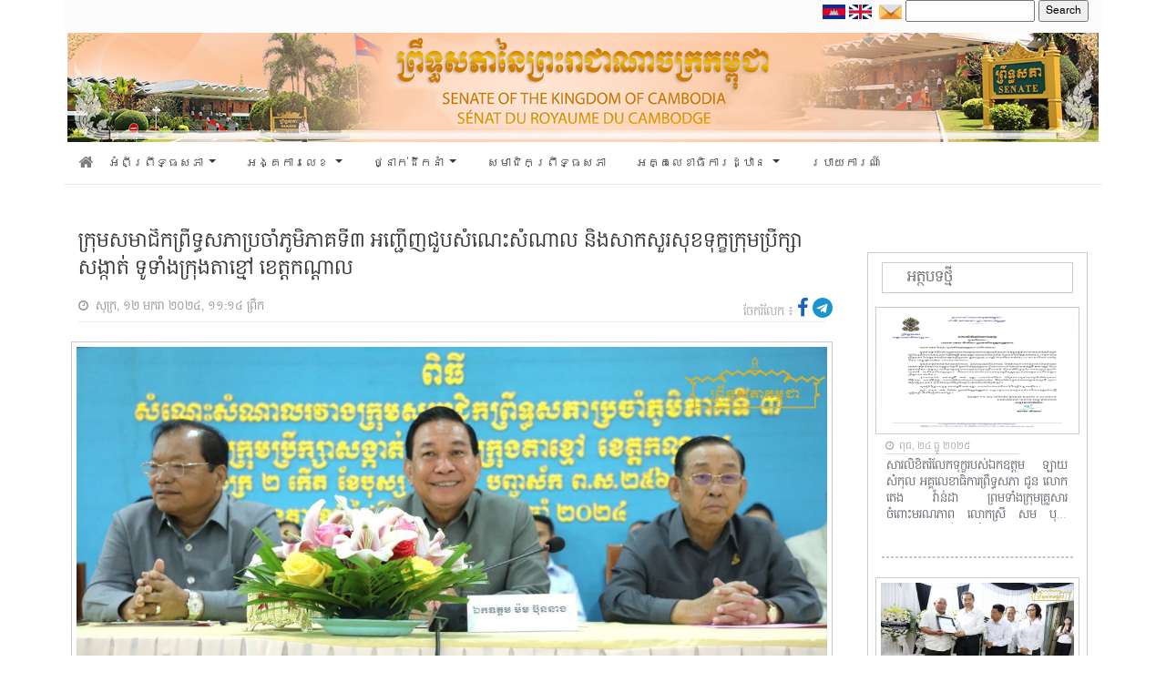

--- FILE ---
content_type: text/html; charset=UTF-8
request_url: https://senate.gov.kh/news/43426/
body_size: 13295
content:


<html>
<head>
    
        <meta property="og:locale" content="en_us"/>
    <meta property="og:site_name" content="គេហទំព័រ ព្រឹទ្ធសភា នៃព្រះរាជាណាចក្រកម្ពុជា"/>
    <meta property="og:title" content="ក្រុមសមាជិកព្រឹទ្ធសភាប្រចាំភូមិភាគទី៣ អញ្ជើញជួបសំណេះសំណាល និងសាកសួរសុខទុក្ខក្រុមប្រឹក្សាសង្កាត់ ទូទាំងក្រុងតាខ្មៅ ខេត្តកណ្តាល"/>
    <meta property="og:url" content="https://senate.gov.kh/news/43426/"/>
     <meta property="og:image" content="https://senate.gov.kh/wp-content/uploads/2024/01/12-01-2024-10.jpg"/>

     
    <meta property="og:type" content="article"/>
    <meta name="twitter:card" content="summary_large_image">
    <meta name="twitter:url" content="https://senate.gov.kh/news/43426/"/>
    <meta name="twitter:title" content="ក្រុមសមាជិកព្រឹទ្ធសភាប្រចាំភូមិភាគទី៣ អញ្ជើញជួបសំណេះសំណាល និងសាកសួរសុខទុក្ខក្រុមប្រឹក្សាសង្កាត់ ទូទាំងក្រុងតាខ្មៅ ខេត្តកណ្តាល"/>
    <meta name="twitter:image" content="https://senate.gov.kh/wp-content/uploads/2024/01/12-01-2024-10.jpg"/>
    <html prefix="og: http://ogp.me/ns#" class="mt-0">
    
    
	<meta charset="UTF-8" />
    <meta http-equiv="Content-Type" content="text/html; charset=UTF-8" />

	<meta name="viewport" content="width=device-width, initial-scale=1" />
    <title>គេហទំព័រ ព្រឹទ្ធសភា នៃព្រះរាជាណាចក្រកម្ពុជា</title>
    <link rel="icon" href="https://senate.gov.kh/wp-content/themes/senate/assets/img/logoHeader.png" />

    <link rel="stylesheet" href="https://senate.gov.kh/wp-content/themes/senate/assets/bootstrap/css/bootstrap.min.css">
    <link rel="stylesheet" href="https://senate.gov.kh/wp-content/themes/senate/assets/fonts/font-awesome.min.css">

    <link rel="stylesheet" href="https://senate.gov.kh/wp-content/themes/senate/assets/css/styles.css">
    <link rel="stylesheet" href="https://senate.gov.kh/wp-content/themes/senate/assets/css/simple-sidebar.css">
    <!-- <script src="https://kit.fontawesome.com/a9754773e2.js" crossorigin="anonymous"></script>-->
    
    <link rel="stylesheet" href="https://senate.gov.kh/wp-content/themes/senate/assets/css/owl.carousel.min.css">
    <link rel="stylesheet" href="https://senate.gov.kh/wp-content/themes/senate/assets/css/owl.theme.default.css">
    
    <script src="https://senate.gov.kh/wp-content/themes/senate/assets/js/moment.min.js"></script>
	<script>
        moment().format();
        
    </script>
  
    <link href='https://senate.gov.kh/wp-content/themes/senate/assets/packages/core/main.css' rel='stylesheet' />
    <link href='https://senate.gov.kh/wp-content/themes/senate/assets/packages/daygrid/main.css' rel='stylesheet' />
    <link href='https://senate.gov.kh/wp-content/themes/senate/assets/packages/timegrid/main.css' rel='stylesheet' />
    <link href='https://senate.gov.kh/wp-content/themes/senate/assets/packages/list/main.css' rel='stylesheet' />
    
    <script src='https://senate.gov.kh/wp-content/themes/senate/assets/packages/core/main.js'></script>
     <script src='https://senate.gov.kh/wp-content/themes/senate/assets/packages/daygrid/main.js'></script>
    <script src='https://senate.gov.kh/wp-content/themes/senate/assets/packages/timegrid/main.js'></script>
    <script src='https://senate.gov.kh/wp-content/themes/senate/assets/packages/list/main.js'></script>
    <script src='https://senate.gov.kh/wp-content/themes/senate/assets/packages/interaction/main.js'></script>
    <script src='https://senate.gov.kh/wp-content/themes/senate/assets/packages/core/locales-all.js'></script>
    
    <link rel="preconnect" href="https://fonts.googleapis.com">
<link rel="preconnect" href="https://fonts.gstatic.com" crossorigin>
<link href="https://fonts.googleapis.com/css2?family=Moul&display=swap" rel="stylesheet">

	<meta name='robots' content='max-image-preview:large' />
	<style>img:is([sizes="auto" i], [sizes^="auto," i]) { contain-intrinsic-size: 3000px 1500px }</style>
	<link rel="alternate" type="application/rss+xml" title="គេហទំព័រ ព្រឹទ្ធសភា &raquo; ក្រុមសមាជិកព្រឹទ្ធសភាប្រចាំភូមិភាគទី៣ អញ្ជើញជួបសំណេះសំណាល និងសាកសួរសុខទុក្ខក្រុមប្រឹក្សាសង្កាត់ ទូទាំងក្រុងតាខ្មៅ ខេត្តកណ្តាល Comments Feed" href="https://senate.gov.kh/news/43426/feed/" />
<script type="text/javascript">
/* <![CDATA[ */
window._wpemojiSettings = {"baseUrl":"https:\/\/s.w.org\/images\/core\/emoji\/16.0.1\/72x72\/","ext":".png","svgUrl":"https:\/\/s.w.org\/images\/core\/emoji\/16.0.1\/svg\/","svgExt":".svg","source":{"concatemoji":"https:\/\/senate.gov.kh\/wp-includes\/js\/wp-emoji-release.min.js?ver=6.8.3"}};
/*! This file is auto-generated */
!function(s,n){var o,i,e;function c(e){try{var t={supportTests:e,timestamp:(new Date).valueOf()};sessionStorage.setItem(o,JSON.stringify(t))}catch(e){}}function p(e,t,n){e.clearRect(0,0,e.canvas.width,e.canvas.height),e.fillText(t,0,0);var t=new Uint32Array(e.getImageData(0,0,e.canvas.width,e.canvas.height).data),a=(e.clearRect(0,0,e.canvas.width,e.canvas.height),e.fillText(n,0,0),new Uint32Array(e.getImageData(0,0,e.canvas.width,e.canvas.height).data));return t.every(function(e,t){return e===a[t]})}function u(e,t){e.clearRect(0,0,e.canvas.width,e.canvas.height),e.fillText(t,0,0);for(var n=e.getImageData(16,16,1,1),a=0;a<n.data.length;a++)if(0!==n.data[a])return!1;return!0}function f(e,t,n,a){switch(t){case"flag":return n(e,"\ud83c\udff3\ufe0f\u200d\u26a7\ufe0f","\ud83c\udff3\ufe0f\u200b\u26a7\ufe0f")?!1:!n(e,"\ud83c\udde8\ud83c\uddf6","\ud83c\udde8\u200b\ud83c\uddf6")&&!n(e,"\ud83c\udff4\udb40\udc67\udb40\udc62\udb40\udc65\udb40\udc6e\udb40\udc67\udb40\udc7f","\ud83c\udff4\u200b\udb40\udc67\u200b\udb40\udc62\u200b\udb40\udc65\u200b\udb40\udc6e\u200b\udb40\udc67\u200b\udb40\udc7f");case"emoji":return!a(e,"\ud83e\udedf")}return!1}function g(e,t,n,a){var r="undefined"!=typeof WorkerGlobalScope&&self instanceof WorkerGlobalScope?new OffscreenCanvas(300,150):s.createElement("canvas"),o=r.getContext("2d",{willReadFrequently:!0}),i=(o.textBaseline="top",o.font="600 32px Arial",{});return e.forEach(function(e){i[e]=t(o,e,n,a)}),i}function t(e){var t=s.createElement("script");t.src=e,t.defer=!0,s.head.appendChild(t)}"undefined"!=typeof Promise&&(o="wpEmojiSettingsSupports",i=["flag","emoji"],n.supports={everything:!0,everythingExceptFlag:!0},e=new Promise(function(e){s.addEventListener("DOMContentLoaded",e,{once:!0})}),new Promise(function(t){var n=function(){try{var e=JSON.parse(sessionStorage.getItem(o));if("object"==typeof e&&"number"==typeof e.timestamp&&(new Date).valueOf()<e.timestamp+604800&&"object"==typeof e.supportTests)return e.supportTests}catch(e){}return null}();if(!n){if("undefined"!=typeof Worker&&"undefined"!=typeof OffscreenCanvas&&"undefined"!=typeof URL&&URL.createObjectURL&&"undefined"!=typeof Blob)try{var e="postMessage("+g.toString()+"("+[JSON.stringify(i),f.toString(),p.toString(),u.toString()].join(",")+"));",a=new Blob([e],{type:"text/javascript"}),r=new Worker(URL.createObjectURL(a),{name:"wpTestEmojiSupports"});return void(r.onmessage=function(e){c(n=e.data),r.terminate(),t(n)})}catch(e){}c(n=g(i,f,p,u))}t(n)}).then(function(e){for(var t in e)n.supports[t]=e[t],n.supports.everything=n.supports.everything&&n.supports[t],"flag"!==t&&(n.supports.everythingExceptFlag=n.supports.everythingExceptFlag&&n.supports[t]);n.supports.everythingExceptFlag=n.supports.everythingExceptFlag&&!n.supports.flag,n.DOMReady=!1,n.readyCallback=function(){n.DOMReady=!0}}).then(function(){return e}).then(function(){var e;n.supports.everything||(n.readyCallback(),(e=n.source||{}).concatemoji?t(e.concatemoji):e.wpemoji&&e.twemoji&&(t(e.twemoji),t(e.wpemoji)))}))}((window,document),window._wpemojiSettings);
/* ]]> */
</script>
<style id='wp-emoji-styles-inline-css' type='text/css'>

	img.wp-smiley, img.emoji {
		display: inline !important;
		border: none !important;
		box-shadow: none !important;
		height: 1em !important;
		width: 1em !important;
		margin: 0 0.07em !important;
		vertical-align: -0.1em !important;
		background: none !important;
		padding: 0 !important;
	}
</style>
<link rel='stylesheet' id='wp-block-library-css' href='https://senate.gov.kh/wp-includes/css/dist/block-library/style.min.css?ver=6.8.3' type='text/css' media='all' />
<style id='classic-theme-styles-inline-css' type='text/css'>
/*! This file is auto-generated */
.wp-block-button__link{color:#fff;background-color:#32373c;border-radius:9999px;box-shadow:none;text-decoration:none;padding:calc(.667em + 2px) calc(1.333em + 2px);font-size:1.125em}.wp-block-file__button{background:#32373c;color:#fff;text-decoration:none}
</style>
<style id='global-styles-inline-css' type='text/css'>
:root{--wp--preset--aspect-ratio--square: 1;--wp--preset--aspect-ratio--4-3: 4/3;--wp--preset--aspect-ratio--3-4: 3/4;--wp--preset--aspect-ratio--3-2: 3/2;--wp--preset--aspect-ratio--2-3: 2/3;--wp--preset--aspect-ratio--16-9: 16/9;--wp--preset--aspect-ratio--9-16: 9/16;--wp--preset--color--black: #000000;--wp--preset--color--cyan-bluish-gray: #abb8c3;--wp--preset--color--white: #ffffff;--wp--preset--color--pale-pink: #f78da7;--wp--preset--color--vivid-red: #cf2e2e;--wp--preset--color--luminous-vivid-orange: #ff6900;--wp--preset--color--luminous-vivid-amber: #fcb900;--wp--preset--color--light-green-cyan: #7bdcb5;--wp--preset--color--vivid-green-cyan: #00d084;--wp--preset--color--pale-cyan-blue: #8ed1fc;--wp--preset--color--vivid-cyan-blue: #0693e3;--wp--preset--color--vivid-purple: #9b51e0;--wp--preset--gradient--vivid-cyan-blue-to-vivid-purple: linear-gradient(135deg,rgba(6,147,227,1) 0%,rgb(155,81,224) 100%);--wp--preset--gradient--light-green-cyan-to-vivid-green-cyan: linear-gradient(135deg,rgb(122,220,180) 0%,rgb(0,208,130) 100%);--wp--preset--gradient--luminous-vivid-amber-to-luminous-vivid-orange: linear-gradient(135deg,rgba(252,185,0,1) 0%,rgba(255,105,0,1) 100%);--wp--preset--gradient--luminous-vivid-orange-to-vivid-red: linear-gradient(135deg,rgba(255,105,0,1) 0%,rgb(207,46,46) 100%);--wp--preset--gradient--very-light-gray-to-cyan-bluish-gray: linear-gradient(135deg,rgb(238,238,238) 0%,rgb(169,184,195) 100%);--wp--preset--gradient--cool-to-warm-spectrum: linear-gradient(135deg,rgb(74,234,220) 0%,rgb(151,120,209) 20%,rgb(207,42,186) 40%,rgb(238,44,130) 60%,rgb(251,105,98) 80%,rgb(254,248,76) 100%);--wp--preset--gradient--blush-light-purple: linear-gradient(135deg,rgb(255,206,236) 0%,rgb(152,150,240) 100%);--wp--preset--gradient--blush-bordeaux: linear-gradient(135deg,rgb(254,205,165) 0%,rgb(254,45,45) 50%,rgb(107,0,62) 100%);--wp--preset--gradient--luminous-dusk: linear-gradient(135deg,rgb(255,203,112) 0%,rgb(199,81,192) 50%,rgb(65,88,208) 100%);--wp--preset--gradient--pale-ocean: linear-gradient(135deg,rgb(255,245,203) 0%,rgb(182,227,212) 50%,rgb(51,167,181) 100%);--wp--preset--gradient--electric-grass: linear-gradient(135deg,rgb(202,248,128) 0%,rgb(113,206,126) 100%);--wp--preset--gradient--midnight: linear-gradient(135deg,rgb(2,3,129) 0%,rgb(40,116,252) 100%);--wp--preset--font-size--small: 13px;--wp--preset--font-size--medium: 20px;--wp--preset--font-size--large: 36px;--wp--preset--font-size--x-large: 42px;--wp--preset--spacing--20: 0.44rem;--wp--preset--spacing--30: 0.67rem;--wp--preset--spacing--40: 1rem;--wp--preset--spacing--50: 1.5rem;--wp--preset--spacing--60: 2.25rem;--wp--preset--spacing--70: 3.38rem;--wp--preset--spacing--80: 5.06rem;--wp--preset--shadow--natural: 6px 6px 9px rgba(0, 0, 0, 0.2);--wp--preset--shadow--deep: 12px 12px 50px rgba(0, 0, 0, 0.4);--wp--preset--shadow--sharp: 6px 6px 0px rgba(0, 0, 0, 0.2);--wp--preset--shadow--outlined: 6px 6px 0px -3px rgba(255, 255, 255, 1), 6px 6px rgba(0, 0, 0, 1);--wp--preset--shadow--crisp: 6px 6px 0px rgba(0, 0, 0, 1);}:where(.is-layout-flex){gap: 0.5em;}:where(.is-layout-grid){gap: 0.5em;}body .is-layout-flex{display: flex;}.is-layout-flex{flex-wrap: wrap;align-items: center;}.is-layout-flex > :is(*, div){margin: 0;}body .is-layout-grid{display: grid;}.is-layout-grid > :is(*, div){margin: 0;}:where(.wp-block-columns.is-layout-flex){gap: 2em;}:where(.wp-block-columns.is-layout-grid){gap: 2em;}:where(.wp-block-post-template.is-layout-flex){gap: 1.25em;}:where(.wp-block-post-template.is-layout-grid){gap: 1.25em;}.has-black-color{color: var(--wp--preset--color--black) !important;}.has-cyan-bluish-gray-color{color: var(--wp--preset--color--cyan-bluish-gray) !important;}.has-white-color{color: var(--wp--preset--color--white) !important;}.has-pale-pink-color{color: var(--wp--preset--color--pale-pink) !important;}.has-vivid-red-color{color: var(--wp--preset--color--vivid-red) !important;}.has-luminous-vivid-orange-color{color: var(--wp--preset--color--luminous-vivid-orange) !important;}.has-luminous-vivid-amber-color{color: var(--wp--preset--color--luminous-vivid-amber) !important;}.has-light-green-cyan-color{color: var(--wp--preset--color--light-green-cyan) !important;}.has-vivid-green-cyan-color{color: var(--wp--preset--color--vivid-green-cyan) !important;}.has-pale-cyan-blue-color{color: var(--wp--preset--color--pale-cyan-blue) !important;}.has-vivid-cyan-blue-color{color: var(--wp--preset--color--vivid-cyan-blue) !important;}.has-vivid-purple-color{color: var(--wp--preset--color--vivid-purple) !important;}.has-black-background-color{background-color: var(--wp--preset--color--black) !important;}.has-cyan-bluish-gray-background-color{background-color: var(--wp--preset--color--cyan-bluish-gray) !important;}.has-white-background-color{background-color: var(--wp--preset--color--white) !important;}.has-pale-pink-background-color{background-color: var(--wp--preset--color--pale-pink) !important;}.has-vivid-red-background-color{background-color: var(--wp--preset--color--vivid-red) !important;}.has-luminous-vivid-orange-background-color{background-color: var(--wp--preset--color--luminous-vivid-orange) !important;}.has-luminous-vivid-amber-background-color{background-color: var(--wp--preset--color--luminous-vivid-amber) !important;}.has-light-green-cyan-background-color{background-color: var(--wp--preset--color--light-green-cyan) !important;}.has-vivid-green-cyan-background-color{background-color: var(--wp--preset--color--vivid-green-cyan) !important;}.has-pale-cyan-blue-background-color{background-color: var(--wp--preset--color--pale-cyan-blue) !important;}.has-vivid-cyan-blue-background-color{background-color: var(--wp--preset--color--vivid-cyan-blue) !important;}.has-vivid-purple-background-color{background-color: var(--wp--preset--color--vivid-purple) !important;}.has-black-border-color{border-color: var(--wp--preset--color--black) !important;}.has-cyan-bluish-gray-border-color{border-color: var(--wp--preset--color--cyan-bluish-gray) !important;}.has-white-border-color{border-color: var(--wp--preset--color--white) !important;}.has-pale-pink-border-color{border-color: var(--wp--preset--color--pale-pink) !important;}.has-vivid-red-border-color{border-color: var(--wp--preset--color--vivid-red) !important;}.has-luminous-vivid-orange-border-color{border-color: var(--wp--preset--color--luminous-vivid-orange) !important;}.has-luminous-vivid-amber-border-color{border-color: var(--wp--preset--color--luminous-vivid-amber) !important;}.has-light-green-cyan-border-color{border-color: var(--wp--preset--color--light-green-cyan) !important;}.has-vivid-green-cyan-border-color{border-color: var(--wp--preset--color--vivid-green-cyan) !important;}.has-pale-cyan-blue-border-color{border-color: var(--wp--preset--color--pale-cyan-blue) !important;}.has-vivid-cyan-blue-border-color{border-color: var(--wp--preset--color--vivid-cyan-blue) !important;}.has-vivid-purple-border-color{border-color: var(--wp--preset--color--vivid-purple) !important;}.has-vivid-cyan-blue-to-vivid-purple-gradient-background{background: var(--wp--preset--gradient--vivid-cyan-blue-to-vivid-purple) !important;}.has-light-green-cyan-to-vivid-green-cyan-gradient-background{background: var(--wp--preset--gradient--light-green-cyan-to-vivid-green-cyan) !important;}.has-luminous-vivid-amber-to-luminous-vivid-orange-gradient-background{background: var(--wp--preset--gradient--luminous-vivid-amber-to-luminous-vivid-orange) !important;}.has-luminous-vivid-orange-to-vivid-red-gradient-background{background: var(--wp--preset--gradient--luminous-vivid-orange-to-vivid-red) !important;}.has-very-light-gray-to-cyan-bluish-gray-gradient-background{background: var(--wp--preset--gradient--very-light-gray-to-cyan-bluish-gray) !important;}.has-cool-to-warm-spectrum-gradient-background{background: var(--wp--preset--gradient--cool-to-warm-spectrum) !important;}.has-blush-light-purple-gradient-background{background: var(--wp--preset--gradient--blush-light-purple) !important;}.has-blush-bordeaux-gradient-background{background: var(--wp--preset--gradient--blush-bordeaux) !important;}.has-luminous-dusk-gradient-background{background: var(--wp--preset--gradient--luminous-dusk) !important;}.has-pale-ocean-gradient-background{background: var(--wp--preset--gradient--pale-ocean) !important;}.has-electric-grass-gradient-background{background: var(--wp--preset--gradient--electric-grass) !important;}.has-midnight-gradient-background{background: var(--wp--preset--gradient--midnight) !important;}.has-small-font-size{font-size: var(--wp--preset--font-size--small) !important;}.has-medium-font-size{font-size: var(--wp--preset--font-size--medium) !important;}.has-large-font-size{font-size: var(--wp--preset--font-size--large) !important;}.has-x-large-font-size{font-size: var(--wp--preset--font-size--x-large) !important;}
:where(.wp-block-post-template.is-layout-flex){gap: 1.25em;}:where(.wp-block-post-template.is-layout-grid){gap: 1.25em;}
:where(.wp-block-columns.is-layout-flex){gap: 2em;}:where(.wp-block-columns.is-layout-grid){gap: 2em;}
:root :where(.wp-block-pullquote){font-size: 1.5em;line-height: 1.6;}
</style>
<link rel="https://api.w.org/" href="https://senate.gov.kh/wp-json/" /><link rel="alternate" title="JSON" type="application/json" href="https://senate.gov.kh/wp-json/wp/v2/posts/43426" /><link rel="EditURI" type="application/rsd+xml" title="RSD" href="https://senate.gov.kh/xmlrpc.php?rsd" />

<link rel="canonical" href="https://senate.gov.kh/news/43426/" />
<link rel='shortlink' href='https://senate.gov.kh/?p=43426' />
<link rel="alternate" title="oEmbed (JSON)" type="application/json+oembed" href="https://senate.gov.kh/wp-json/oembed/1.0/embed?url=https%3A%2F%2Fsenate.gov.kh%2Fnews%2F43426%2F" />
<link rel="alternate" title="oEmbed (XML)" type="text/xml+oembed" href="https://senate.gov.kh/wp-json/oembed/1.0/embed?url=https%3A%2F%2Fsenate.gov.kh%2Fnews%2F43426%2F&#038;format=xml" />
<link rel="icon" href="https://senate.gov.kh/wp-content/uploads/2022/03/cropped-logoSenate-32x32.png" sizes="32x32" />
<link rel="icon" href="https://senate.gov.kh/wp-content/uploads/2022/03/cropped-logoSenate-192x192.png" sizes="192x192" />
<link rel="apple-touch-icon" href="https://senate.gov.kh/wp-content/uploads/2022/03/cropped-logoSenate-180x180.png" />
<meta name="msapplication-TileImage" content="https://senate.gov.kh/wp-content/uploads/2022/03/cropped-logoSenate-270x270.png" />
<!-- Global site tag (gtag.js) - Google Analytics -->
<script async src="https://www.googletagmanager.com/gtag/js?id=UA-189103415-1"></script>
<script>
  window.dataLayer = window.dataLayer || [];
  function gtag(){dataLayer.push(arguments);}
  gtag('js', new Date());

  gtag('config', 'UA-189103415-1');
</script>


</head>

<body class="wp-singular post-template-default single single-post postid-43426 single-format-standard wp-theme-senate" class="mt-0">
<div class="container">
	<div class="row">
		<div class="col-12 py-0" style="background-color:rgba(245, 245, 245,0.3);">
			<div style="float: right;">
				<div style="float: left; margin-top: 0px;">
                    <a href="#">
                        <img class="flag" src="https://senate.gov.kh/wp-content/themes/senate/assets/img/cam.png" alt="khmer" width="25px" >
                    </a>
					<a href="#">
                        <img class="flag" src="https://senate.gov.kh/wp-content/themes/senate/assets/img/eng.png" alt="eng" width="25px">
                    </a>
				</div>

				<div style="float: right; font-family:Battambang;font-size:12px">
                    <div style="position:relative;" class="search-page-form ml-1" id="ss-search-page-form"><form role="search" method="get" id="searchform" class="searchform" action="https://senate.gov.kh/">
				<div>
					<label class="screen-reader-text" for="s">Search for:</label>
					<input type="text" value="" name="s" id="s" />
					<input type="submit" id="searchsubmit" value="Search" />
				</div>
			</form></div>
                </div>
                
                    <li class="ml-2 mt-1" style="display: inline;">
                        <a href="https://senate.gov.kh/webmail" target="_blank">
                            <img style="vertical-align: middle;" class="email" src="https://senate.gov.kh/wp-content/themes/senate/assets/img/mail.png" alt="mail" width="25px" >
                        </a>
                     </li>
			    </div>
			</div>
        </div>
	</div>
</div>

<div class="container mt-0" style="clear: both;">
				<div class="row  px-1">
					<div class="col-12 px-0">
						<img src="https://senate.gov.kh/wp-content/themes/senate/assets/img/Banner.jpg" width="100%">
					</div>
				</div>
			</div>


		
    <!-- start container navbar -->
    <div class="container">
        <div class="row">
            <div class="col-12 px-0">
                <nav class="navbar navbar-expand-lg navbar-dark"
                    style="background-color: #ffffff;border-bottom: 1px solid rgb(231, 231, 231);font-family:Chenla;font-size:13px">
                    <a class="navbar nav-link text-dark px-0" href="https://senate.gov.kh/">
                        <i class="fas fa-home mb-1" style="font-size:17px; color:#7d7d7d;"></i>
                    </a>
                    <div class="navbar-toggler text-dark" type="" data-toggle="collapse"
                        data-target="#navbarSupportedContent" aria-controls="navbarSupportedContent"
                        aria-expanded="false" aria-label="Toggle navigation">
                        <!-- <span class="navbar-toggler-icon"> -->
						<i style="font-size:17px;cursor: pointer; color:#7d7d7d;" class="fa fa-bars" ></i>
						<!-- </span> -->
                    </div>

                    <div class="collapse navbar-collapse" id="navbarSupportedContent">
                        <ul class="navbar-nav mr-auto">
                           
                            <li class="nav-item dropdown">
                                <a class="nav-link dropdown-toggle text-dark py-1" href="#" id="navbarDropdown" role="button"
                                    data-toggle="dropdown" aria-haspopup="true" aria-expanded="false">
                                    អំពីព្រឹទ្ធសភា
                                </a>
                                <div class="dropdown-menu py-0" aria-labelledby="navbarDropdown">
                                    <div class="container  p-3" style="background-color:#f8f9fa">
                                        <div class="row">
                                            <div class="col-5 col-lg-4 px-0" style="font-size:12px;color:black">
                                                <ul class="nav ml-2" width="100%">
                                                    <li class="py-1 col-12 my-item">
                                                        <a class="sub-menu py-0" href="https://senate.gov.kh/about-senate/senate-history/">សាវតារព្រឹទ្ធសភា</a>
                                                    </li>
                                                    <li class="py-1 col-12 my-item">
                                                        <a class="sub-menu py-0" href="https://senate.gov.kh/about-senate/fun-senate/">ការរៀបចំ និងប្រព្រឹត្តទៅរបស់ព្រឹទ្ធសភា</a>
                                                    </li>
                                                    <li class="py-1 col-12 my-item">
                                                        <a class="sub-menu py-0" href="https://senate.gov.kh/about-senate/conditions-senator-election/">លក្ខខណ្ឌ និងដំណើរការនៃការបោះឆ្នោតសមាជិកព្រឹទ្ធសភា</a>
                                                    </li>
                                                    <li class="py-1 col-12 my-item">
                                                        <a class="sub-menu py-0" href="https://senate.gov.kh/about-senate/urgent/">អំពីការទុកជាប្រញាប់</a>
                                                    </li>
                                                    <li class="py-1 col-12 my-item">
                                                        <a class="sub-menu py-0" href=" https://senate.gov.kh/about-senate/badges-and-uniforms/">សញ្ញាស័ក្គ និងឯកសណ្ឋាន</a>
                                                    </li>
                                                    <li class="py-1 col-12 my-item">
                                                        <a class="sub-menu py-0" href=" https://senate.gov.kh/about-senate/national-assembly-senate/">ភាពខុសគ្នារវាងរដ្ឋសភា និងព្រឹទ្ធសភា</a>
                                                    </li>
                                                    <li class="py-1 col-12 my-item">
                                                        <a class="sub-menu py-0" href="https://senate.gov.kh/about-senate/rotation-national-assembly-senate/">អំពីការបង្វិលទៅ បង្វិលមក​វាងរដ្ឋសភា និងព្រឹទ្ធសភា</a>
                                                    </li>
                                                </ul>
                                            </div>
                                            <!-- /.col-md-4  -->
                                            <div class="col-5 col-lg-4 px-0" style="font-size:12px">
                                                <ul class="nav ml-2" width="100%">
                                                   
                                                    <li class="py-1 col-12 my-item">
                                                        <a class="sub-menu py-0" href="https://senate.gov.kh/about-senate/adopted-law/">ការចូលជាធរមាននៃច្បាប់</a>
                                                    </li>
                                                    <li class="py-1 col-12 my-item">
                                                        <a class="sub-menu py-0" href="https://senate.gov.kh/about-senate/review-draft-law/">នីតិវិធីនៃការពិនិត្យ និងឲ្យ​យោបល់លើសេចក្តីព្រាងច្បាប់​ ឫសេចក្តីស្នើច្បាប់ ឫ​បញ្ហាទាំងពួង</a>
                                                    </li>
                                                    <li class="py-1 col-12 my-item">
                                                        <a class="sub-menu py-0" href="https://senate.gov.kh/about-senate/senate-session/">ការប្រជុំព្រឹទ្ធសភា</a>
                                                    </li>
                                                    <li class="py-1 col-12 my-item">
                                                        <a class="sub-menu py-0" href="https://senate.gov.kh/about-senate/autonomous-budget/">ថវិកាស្វយ័តរបស់ព្រឹទ្ធសភា</a>
                                                    </li>
                                                    <li class="py-1 col-12 my-item">
                                                        <a class="sub-menu py-0" href="https://senate.gov.kh/about-senate/senate-privilege/">ឋានៈបុព្វសិទ្ធិ និងអភ័យ​ឯកសិទ្ធិសមាជិកព្រឹទ្ធសភា</a>
                                                    </li>
                                                    <li class="py-1 col-12 my-item">
                                                        <a class="sub-menu py-0" href="https://senate.gov.kh/about-senate/vision-of-senate/">ចក្ខុវិស័យ និងយុទ្ធសាស្រ្តនៃការដឹកនាំព្រឹទ្ធសភានីតិកាលទី៤</a>
                                                    </li>
                                                </ul>
                                            </div>
                                         
                                        </div>
                                    </div>
                                    <!--  /.container  -->
                                </div>
                            </li>
                            <li class="nav-item dropdown">
                                <a class="nav-link dropdown-toggle text-dark py-1" href="#" id="navbarDropdown" role="button"
                                    data-toggle="dropdown" aria-haspopup="true" aria-expanded="false">
                                    អង្គការលេខ
                                </a>
                                <div class="dropdown-menu py-0" aria-labelledby="navbarDropdown">
                                    <div class="container p-3" style="background-color:#f8f9fa">
                                    <div class="row">
                                            <div class="col-5 col-lg-4 px-0" style="font-size:12px;color:black">
                                                <ul class="nav ml-2" width="100%">
                                                    <li class="py-1 col-12 my-item">
                                                        <a class="sub-menu py-0" href="https://senate.gov.kh/senate-page/senate-leaders/">សមាភាពថ្នាក់ដឹកនាំព្រឹទ្ធសភា</a>
                                                    </li>
                                                    <li class="py-1 col-12 my-item">
                                                        <a class="sub-menu py-0" href="https://senate.gov.kh/senate-page/senate-structure/">រចនាសម្ព័ន្ធព្រឹទ្ធសភា</a>
                                                    </li>
                                                    <li class="py-1 col-12 my-item">
                                                        <a class="sub-menu py-0" href="https://senate.gov.kh/senate-page/senate-roles/">តួនាទីភារកិច្ច និងសមត្ថកិច្ចព្រឹទ្ធសភា</a>
                                                    </li>
                                                   
                                                   
                                                </ul>
                                            </div>
                                            <!-- /.col-md-4  -->
                                            <div class="col-5 col-lg-4 px-0" style="font-size:12px">
                                                <ul class="nav ml-2" width="100%">
                                                <!-- <li class="py-1 col-12">
                                                        <a class="sub-menu py-0" href="/senate-page/vision-of-senate/">ចក្ខុវិស័យ និងយុទ្ធសាស្រ្តនៃការដឹកនាំព្រឹទ្ធសភានីតិកាលទី៤</a>
                                                    </li> -->
                                                    <li class="py-1 col-12 my-item">
                                                        <a class="sub-menu py-0" href="https://senate.gov.kh/senate-page/fun-of-commissions/">មុខងារសំខាន់ៗរបស់គណៈកម្មការនានា</a>
                                                    </li>
                                                    <li class="py-1 col-12 my-item">
                                                        <a class="sub-menu py-0" href="https://senate.gov.kh/senate-page/senate-rules/">បទបញ្ជាផ្ទៃក្នុងព្រឹទ្ធសភា</a>
                                                    </li>
                                                  
                                                </ul>
                                            </div>
                                         
                                        </div>
                                    </div>
                                    <!--  /.container  -->
                                </div>
                            </li>
                            
                            <li class="nav-item dropdown">
                                <a class="nav-link dropdown-toggle text-dark py-1" href="#" id="navbarDropdown" role="button"
                                    data-toggle="dropdown" aria-haspopup="true" aria-expanded="false">
                                   ថ្នាក់ដឹកនាំ
                                </a>
                                <div class="dropdown-menu py-0" aria-labelledby="navbarDropdown">
                                    <div class="container p-3" style="background-color:#f8f9fa">
                                        <div class="row" style="width:100%">
                                            <div class="col-12 px-0 ml-2 mb-1" style="font-size:12px;color:black">
                                                        <ul class="nav ml-2" width="100%">
                                                        <li class="py-1 col-5 col-lg-2 my-item">
                                                                <a class="sub-menu py-0" href="https://senate.gov.kh/senate-leaders/fifth-legislature/">នីតិកាលទី៥</a>                                                    </li>
                                                            </li>
                                                            <li class="py-1 col-5 col-lg-2 my-item">
                                                                <a class="sub-menu py-0" href="https://senate.gov.kh/senate-leaders/fourth-legislature/">នីតិកាលទី៤</a>                                                    </li>
                                                            </li>
                                                            <li class="py-1 col-5 col-lg-2 my-item">
                                                                <a class="sub-menu py-0" href="https://senate.gov.kh/senate-leaders/third-legislature/">នីតិកាលទី៣</a>
                                                            </li>
                                                            <li class="py-1 col-5 col-lg-2 my-item">
                                                                <a class="sub-menu py-0" href="https://senate.gov.kh/senate-leaders/second-legislature/">នីតិកាលទី២</a>
                                                            </li>
                                                            <li class="py-1 col-5 col-lg-2 my-item">
                                                                <a class="sub-menu py-0" href=" https://senate.gov.kh/senate-leaders/first-legislature/">នីតិកាលទី១</a>
                                                            </li>
                                                    
                                                    </ul>
                                            </div>
                                        </div>
                                    <div class="row" style="width:100%">
                                            <div class="col-12 px-0 mb-1 ml-2" style="font-size:12px">
                                                <ul class="nav ml-2" width="100%">
                                                <li class="py-1 col-5 col-lg-2 my-item">
                                                            <a class="sub-menu py-0" href="https://senate.gov.kh/senate-leaders/current-senate/">ព្រឹទ្ធសភានាពេលបច្ចុប្បន្ន</a>
                                                        </li>
                                                    <li class="py-1 col-5 col-lg-2 my-item">
                                                        <a class="sub-menu py-0" href="https://senate.gov.kh/senate-leaders/gallery/">ព្រឹទ្ធសភាពីអតីតកាល</a>
                                                    </li>
                                                    
                                                    <li class="py-1 col-5 col-lg-2 my-item">
                                                        <a class="sub-menu py-0" href="https://senate.gov.kh/senate-leaders/achievement-2/">​សមិទ្ធផល</a>
                                                    </li>
                                                </ul>
                                            </div>
                                            
                                        </div>
                                    </div>
                                  
                                    <!--  /.container  -->
                                </div>
                            </li>
                            
                         <!--   <li class="nav-item dropdown1">
                                <a class="nav-link dropdown-toggle text-dark py-1" href="#" id="navbarDropdown" role="button"
                                    data-toggle="dropdown" aria-haspopup="true" aria-expanded="false">
                                    គណៈកម្មការ
                                </a>
                            
                                <div class="dropdown-menu py-0" aria-labelledby="navbarDropdown">
                                    <div class="container p-3" style="background-color:#f8f9fa">
                                    <div class="row">
                                            <div class="col-5 col-lg-2 px-0 ml-2" style="font-size:12px;color:black">
                                                <ul class="nav ml-2" width="100%">
                                                    <li class="py-1 col-12 my-item">
                                                        <a target="_blank" class="sub-menu py-0" href="http://commissionsn.gov.kh/hrci/">គណៈកម្មការទី១</a>
                                                    </li>
                                                    <li class="py-1 col-12 my-item">
                                                        <a target="_blank" class="sub-menu py-0" href="http://www.commissionsn.gov.kh/efba/">គណៈកម្មការទី២</a>
                                                    </li>
                                                    <li class="py-1 col-12 my-item">
                                                        <a target="_blank" class="sub-menu py-0" href="https://commissionsn.gov.kh/piaw/">គណៈកម្មការទី៣</a>
                                                    </li>
                                                   
                                                </ul>
                                            </div>
                                           
                                            <div class="col-5 col-lg-2 px-0" style="font-size:12px">
                                                <ul class="nav ml-2" width="100%">
                                                    <li class="py-1 col-12 my-item">
                                                        <a target="_blank" class="sub-menu py-0" href="http://www.commissionsn.gov.kh/inrns/">គណៈកម្មការទី៤</a>
                                                    </li>
                                                    <li class="py-1 col-12 my-item">
                                                        <a target="_blank" class="sub-menu py-0" href="http://www.commissionsn.gov.kh/ficmi/">គណៈកម្មការទី៥</a>
                                                    </li>
                                                    <li class="py-1 col-12 my-item">
                                                        <a target="_blank" class="sub-menu py-0" href="http://www.commissionsn.gov.kh/lj/">គណៈកម្មការទី៦</a>
                                                    </li>
                                                </ul>
                                            </div>
                                            <div class="col-5 col-lg-2 px-0" style="font-size:12px">
                                                <ul  class="nav ml-3" width="100%">
                                                    <li class="py-1 col-12 my-item">
                                                        <a target="_blank" class="sub-menu py-0" href="http://www.commissionsn.gov.kh/eysrc/">គណៈកម្មការទី៧</a>
                                                    </li>
                                                    <li class="py-1 col-12 my-item">
                                                        <a target="_blank" class="sub-menu py-0" href="http://www.commissionsn.gov.kh/hsylv/">គណៈកម្មការទី៨</a>
                                                    </li>
                                                    <li class="py-1 col-12 my-item">
                                                        <a target="_blank" class="sub-menu py-0" href="http://commissionsn.gov.kh/">គណៈកម្មការទី៩</a>
                                                    </li>
                                                    <li class="py-1 col-12 my-item">
                                                        <a target="_blank" class="sub-menu py-0" href="http://www.commissionsn.gov.kh/isac/">គណៈកម្មការទី១០</a>
                                                    </li>
                                                </ul>
                                            </div>
                                         
                                        </div>
                                    </div>
                                
                                </div>
                                
                            </li>
-->
                              <li class="nav-item">
                                <a class="nav-link text-dark py-1" href="https://senate.gov.kh/senate-leaders/fifth-legislature/" role="button">
                                    សមាជិកព្រឹទ្ធសភា
                                </a>
                               
                            </li>
                            <li class="nav-item dropdown">
                                <a class="nav-link dropdown-toggle text-dark py-1" href="#" id="navbarDropdown" role="button"
                                    data-toggle="dropdown" aria-haspopup="true" aria-expanded="false">
                                    អគ្គលេខាធិការដ្ឋាន
                                </a>
                                <div class="dropdown-menu py-0" aria-labelledby="navbarDropdown">
                                    <div class="container p-3" style="background-color:#f8f9fa">
                                    <div class="row">
                                            <div class="col-5 col-lg-3 px-0" style="font-size:12px;color:black">
                                                <ul class="nav ml-2" width="100%">
                                                    <li class="py-1 col-12 my-item">
                                                        <a class="sub-menu py-0" href="https://senate.gov.kh/secretariat-general/leaders-composition/">សមាសភាពថ្នាក់ដឹកនាំ</a>
                                                    </li>
                                                    <li class="py-1 col-12 my-item">
                                                        <a class="sub-menu py-0" href="https://senate.gov.kh/secretariat-general/secretariat-structure/">រចនាសម្ព័ន្ធអគ្គលេខាធិការដ្ឋាន</a>
                                                    </li>
                                                    <li class="py-1 col-12 my-item">
                                                        <a class="sub-menu py-0" href="https://senate.gov.kh/secretariat-general/roles-of-secretariat-general/">អំពីអគ្គលេខាធិការដ្ឋាន</a>
                                                    </li>
                                                    <li class="py-1 col-12 my-item">
                                                        <a class="sub-menu py-0" href="https://senate.gov.kh/secretariat-general/vision-mission/">ទស្សនៈវិស័យ ២០២១-២០៣០</a>
                                                    </li>
                                                    <li class="py-1 col-12 my-item">
                                                        <a class="sub-menu py-0" href="https://senate.gov.kh/secretariat-general/civil-statute/">ច្បាប់លក្ខន្តិកៈមន្រ្តីរាជការ</a>
                                                    </li>
                                                </ul>
                                            </div>
                                            <!-- /.col-md-4  -->
                                            <div class="col-5 col-lg-3 px-0" style="font-size:12px">
                                                <ul class="nav ml-2" width="100%">
                                                    <li class="py-1 col-12 my-item">
                                                        <a class="sub-menu py-0" href="https://senate.gov.kh/secretariat-general/rules-of-secretariat-general/">បទបញ្ជាផ្ទៃក្នុងអគ្គលេខាធិការដ្ឋាន</a>
                                                    </li>
                                                    <!--<li class="py-1 col-12 my-item">-->
                                                    <!--    <a class="sub-menu py-0" href="/secretariat-general/contact/">បញ្ជីទំនាក់ទំនង</a>-->
                                                    <!--</li>-->
                                                    <li class="py-1 col-12 my-item">
                                                        <a class="sub-menu py-0" href="https://senate.gov.kh/secretariat-general/civil-ethic/">ក្រមសីលធម៌មន្ត្រីរាជការនៃអគ្គលេខាធិការដ្ឋានព្រឹទ្ធសភា</a>
                                                    </li>
                                                    <li class="py-1 col-12 my-item">
                                                        <a class="sub-menu py-0" href="https://senate.gov.kh/secretariat-general/achievement-sec/">សមិទ្ធផល អគ្គលេខាធិការដ្ឋាន</a>
                                                    </li>
                                             
                                                </ul>
                                            </div>
                                         
                                        </div>
                                    </div>
                                    <!--  /.container  -->
                                </div>
                            </li>
                           
                            <li class="nav-item">
                                <a class="nav-link text-dark py-1" href="https://senate.gov.kh/report/" role="button">
                                    របាយការណ៍
                                </a>
                                
                            </li>
                           
                        </ul>
                    </div>
                </nav>
            </div>
        </div>
    </div>
    <!-- end container navbar -->
       
<div class="container mt-4 px-0" style="font-family:Battambang;font-size:15px;">
	 <div class="row px-2">
          <div class="col-lg-9 col-md-12 col-sm-12 col-xl-9 mt-4" style="overflow:hidden;">
                                	   		<span class="px-2" style="color:#363636;display:block;font-size:20px;">
          	   				ក្រុមសមាជិកព្រឹទ្ធសភាប្រចាំភូមិភាគទី៣ អញ្ជើញជួបសំណេះសំណាល និងសាកសួរសុខទុក្ខក្រុមប្រឹក្សាសង្កាត់ ទូទាំងក្រុងតាខ្មៅ ខេត្តកណ្តាល                 		</span>
                    
              <small style="color:#696969;font-family:Battambang;">
                     <!-- date -->
                    <div class="mt-3 mb-0 ml-2" style="float:left;font-size:13px; color:#999">
                       <span>  <i class="far fa-clock"></i>&nbsp;</span> 
                      <span id="date" style="font-size:12px;color:#999">
                      <!-- 14-កក្កដា-2020 -->
              <script>          
                  moment.locale('km');  
                  // var today = moment();
                  var today = moment.utc('YYYY-MM-DD HH:mm:ss [UTC]');   // support firefox and safari
                  var yesterday = moment().subtract(1, 'days');
                  var publishDate = 'January 12, 2024 11:14 am';  //yyyy/mm/dd
                  if(moment(publishDate).isSame(today, 'days'))
                    document.getElementById('date').innerHTML = 'ថ្ងៃនេះ, ម៉ោង '+moment(publishDate).format('h:mm a');
                    else if(moment(publishDate).isSame(yesterday, 'days'))
                      document.getElementById('date').innerHTML = 'ម្សិលមិញ, ម៉ោង '+moment(publishDate).format('h:mm a');
                      else    
                          document.getElementById('date').innerHTML = moment(publishDate).format('dddd, DD MMMM YYYY, hh:mm a');

                  </script>          </div>
         <!-- date -->  
                        <!-- share this button -->
                        <div style="float:right;">
                              <span style="color:#ababab;font-size:12px">ចែករំលែក ៖
                              <!--<i style="font-size:13px;opacity:0.8; margin-top:25px" class="fas fa-share-alt mb-1 pr-1"></i>-->
                              
                              </span>
                              <a href="https://www.facebook.com/sharer.php?u=https://senate.gov.kh/news/43426/" target="_blank" rel="nofollow noreferrer" class="bs-button-el" onclick="window.open(this.href, 'share-facebook','left=50,top=50,width=600,height=320,toolbar=0'); return false;">
                                <i style="font-size:22px;opacity:0.9;color:#0252ba" class="fab fa-facebook mt-3 mb-1 "></i>
                              </a>
                            
                              <a href="https://telegram.me/share/url?url=https://senate.gov.kh/news/43426/" target="_blank" rel="nofollow noreferrer" class="bs-button-el" onclick="window.open(this.href, 'share-telegram','left=50,top=50,width=600,height=320,toolbar=0'); return false;">
                                <i  style="font-size:22px;opacity:0.9;color: #0088cc" class="fab fa-telegram mt-3 mb-1 "></i>
                            </a>
                            
                          </div>
                        <!-- share this button -->
      

   
         <p class="mx-2 mt-0" style="max-width:100%;border-bottom:1.6px solid #636b6f; opacity:0.13;clear:both"></p>
      </small>
          	   			   <span style="font-family:Battambang;line-height:2"><p><img fetchpriority="high" decoding="async" class="aligncenter size-full wp-image-43427" src="https://senate.gov.kh/wp-content/uploads/2024/01/12-01-2024-10.jpg" alt="" width="1280" height="791" srcset="https://senate.gov.kh/wp-content/uploads/2024/01/12-01-2024-10.jpg 1280w, https://senate.gov.kh/wp-content/uploads/2024/01/12-01-2024-10-300x185.jpg 300w, https://senate.gov.kh/wp-content/uploads/2024/01/12-01-2024-10-1024x633.jpg 1024w, https://senate.gov.kh/wp-content/uploads/2024/01/12-01-2024-10-768x475.jpg 768w, https://senate.gov.kh/wp-content/uploads/2024/01/12-01-2024-10-120x74.jpg 120w" sizes="(max-width: 1280px) 100vw, 1280px" /> <img decoding="async" class="aligncenter size-full wp-image-43428" src="https://senate.gov.kh/wp-content/uploads/2024/01/12-01-2024-11.jpg" alt="" width="1280" height="853" srcset="https://senate.gov.kh/wp-content/uploads/2024/01/12-01-2024-11.jpg 1280w, https://senate.gov.kh/wp-content/uploads/2024/01/12-01-2024-11-300x200.jpg 300w, https://senate.gov.kh/wp-content/uploads/2024/01/12-01-2024-11-1024x682.jpg 1024w, https://senate.gov.kh/wp-content/uploads/2024/01/12-01-2024-11-768x512.jpg 768w, https://senate.gov.kh/wp-content/uploads/2024/01/12-01-2024-11-120x80.jpg 120w" sizes="(max-width: 1280px) 100vw, 1280px" /> <img decoding="async" class="aligncenter size-full wp-image-43429" src="https://senate.gov.kh/wp-content/uploads/2024/01/12-01-2024-12.jpg" alt="" width="1280" height="853" srcset="https://senate.gov.kh/wp-content/uploads/2024/01/12-01-2024-12.jpg 1280w, https://senate.gov.kh/wp-content/uploads/2024/01/12-01-2024-12-300x200.jpg 300w, https://senate.gov.kh/wp-content/uploads/2024/01/12-01-2024-12-1024x682.jpg 1024w, https://senate.gov.kh/wp-content/uploads/2024/01/12-01-2024-12-768x512.jpg 768w, https://senate.gov.kh/wp-content/uploads/2024/01/12-01-2024-12-120x80.jpg 120w" sizes="(max-width: 1280px) 100vw, 1280px" /> <img loading="lazy" decoding="async" class="aligncenter size-full wp-image-43430" src="https://senate.gov.kh/wp-content/uploads/2024/01/12-01-2024-13.jpg" alt="" width="1280" height="853" srcset="https://senate.gov.kh/wp-content/uploads/2024/01/12-01-2024-13.jpg 1280w, https://senate.gov.kh/wp-content/uploads/2024/01/12-01-2024-13-300x200.jpg 300w, https://senate.gov.kh/wp-content/uploads/2024/01/12-01-2024-13-1024x682.jpg 1024w, https://senate.gov.kh/wp-content/uploads/2024/01/12-01-2024-13-768x512.jpg 768w, https://senate.gov.kh/wp-content/uploads/2024/01/12-01-2024-13-120x80.jpg 120w" sizes="auto, (max-width: 1280px) 100vw, 1280px" /> <img loading="lazy" decoding="async" class="aligncenter size-full wp-image-43431" src="https://senate.gov.kh/wp-content/uploads/2024/01/12-01-2024-14.jpg" alt="" width="1280" height="853" srcset="https://senate.gov.kh/wp-content/uploads/2024/01/12-01-2024-14.jpg 1280w, https://senate.gov.kh/wp-content/uploads/2024/01/12-01-2024-14-300x200.jpg 300w, https://senate.gov.kh/wp-content/uploads/2024/01/12-01-2024-14-1024x682.jpg 1024w, https://senate.gov.kh/wp-content/uploads/2024/01/12-01-2024-14-768x512.jpg 768w, https://senate.gov.kh/wp-content/uploads/2024/01/12-01-2024-14-120x80.jpg 120w" sizes="auto, (max-width: 1280px) 100vw, 1280px" /> <img loading="lazy" decoding="async" class="aligncenter size-full wp-image-43432" src="https://senate.gov.kh/wp-content/uploads/2024/01/12-01-2024-15.jpg" alt="" width="1280" height="853" srcset="https://senate.gov.kh/wp-content/uploads/2024/01/12-01-2024-15.jpg 1280w, https://senate.gov.kh/wp-content/uploads/2024/01/12-01-2024-15-300x200.jpg 300w, https://senate.gov.kh/wp-content/uploads/2024/01/12-01-2024-15-1024x682.jpg 1024w, https://senate.gov.kh/wp-content/uploads/2024/01/12-01-2024-15-768x512.jpg 768w, https://senate.gov.kh/wp-content/uploads/2024/01/12-01-2024-15-120x80.jpg 120w" sizes="auto, (max-width: 1280px) 100vw, 1280px" /> <img loading="lazy" decoding="async" class="aligncenter size-full wp-image-43433" src="https://senate.gov.kh/wp-content/uploads/2024/01/12-01-2024-16.jpg" alt="" width="1280" height="935" srcset="https://senate.gov.kh/wp-content/uploads/2024/01/12-01-2024-16.jpg 1280w, https://senate.gov.kh/wp-content/uploads/2024/01/12-01-2024-16-300x219.jpg 300w, https://senate.gov.kh/wp-content/uploads/2024/01/12-01-2024-16-1024x748.jpg 1024w, https://senate.gov.kh/wp-content/uploads/2024/01/12-01-2024-16-768x561.jpg 768w, https://senate.gov.kh/wp-content/uploads/2024/01/12-01-2024-16-120x88.jpg 120w" sizes="auto, (max-width: 1280px) 100vw, 1280px" /> <img loading="lazy" decoding="async" class="aligncenter size-full wp-image-43434" src="https://senate.gov.kh/wp-content/uploads/2024/01/12-01-2024-17.jpg" alt="" width="1280" height="853" srcset="https://senate.gov.kh/wp-content/uploads/2024/01/12-01-2024-17.jpg 1280w, https://senate.gov.kh/wp-content/uploads/2024/01/12-01-2024-17-300x200.jpg 300w, https://senate.gov.kh/wp-content/uploads/2024/01/12-01-2024-17-1024x682.jpg 1024w, https://senate.gov.kh/wp-content/uploads/2024/01/12-01-2024-17-768x512.jpg 768w, https://senate.gov.kh/wp-content/uploads/2024/01/12-01-2024-17-120x80.jpg 120w" sizes="auto, (max-width: 1280px) 100vw, 1280px" /> <img loading="lazy" decoding="async" class="aligncenter size-full wp-image-43435" src="https://senate.gov.kh/wp-content/uploads/2024/01/12-01-2024-18.jpg" alt="" width="1280" height="853" srcset="https://senate.gov.kh/wp-content/uploads/2024/01/12-01-2024-18.jpg 1280w, https://senate.gov.kh/wp-content/uploads/2024/01/12-01-2024-18-300x200.jpg 300w, https://senate.gov.kh/wp-content/uploads/2024/01/12-01-2024-18-1024x682.jpg 1024w, https://senate.gov.kh/wp-content/uploads/2024/01/12-01-2024-18-768x512.jpg 768w, https://senate.gov.kh/wp-content/uploads/2024/01/12-01-2024-18-120x80.jpg 120w" sizes="auto, (max-width: 1280px) 100vw, 1280px" /></p>
<p>នាព្រឹកថ្ងៃទី១២ ខែមករា ឆ្នាំ២០២៤ ក្រុមសមាជិកព្រឹទ្ធសភាប្រចាំភូមិភាគទី៣ (ខេត្តកណ្តាល) ដឹកនាំដោយឯកឧត្តម ម៉ម ប៊ុននាង និងឯកឧត្តម ប្រាក់ ចំរើន បានអញ្ជើញជួបសំណេះសំណាល និងសាកសួរសុខទុក្ខក្រុមប្រឹក្សាក្រុង និងក្រុមប្រឹក្សាសង្កាត់ទាំង១០ ក្រុងតាខ្មៅ ស្ថិតនៅសាលាក្រុងតាខ្មៅ។</p>
<p>ក្នុងឱកាសដ៏ថ្លៃថ្លានោះ ឯកឧត្តម ម៉ម ប៊ុននាង បានមានប្រសាសន៍ពាំនាំនូវការផ្តាំផ្ញើសាកសួរសុខទុក្ខពីសំណាក់ថ្នាក់ដឹកនាំព្រឹទ្ធសភា ជូនដល់ក្រុមប្រឹក្សាក្រុង ក្រុមប្រឹក្សាសង្កាត់ ប្រកបដោយក្តីនឹករលឹក និងគិតគូរដោយយកចិត្តទុកដាក់ខ្ពស់ អំពីសុខទុក្ខ សុខុមាលភាព និងជីវភាពរស់នៅរបស់អាជ្ញាធរក្រុង សង្កាត់ និងបងប្អូនប្រជាពលរដ្ឋគ្រប់ពេលវេលាទាំងអស់។ ឯកឧត្តម បានអំពាវនាវដល់អាជ្ញាធរមូលដ្ឋានទាំងអស់ ឱ្យចូលរួមថែរក្សាសន្តិសុខ សណ្តាប់ធ្នាប់ អនាម័យ និងបរិស្ថានក្នុងមូលដ្ឋានរបស់ខ្លួនឱ្យបានល្អប្រសើរ។</p>
<p>ប្រភព៖ នាយកដ្ឋានព័ត៌មាន</p>
 </span> 
                        
                    <br>
                    
<div style="margin-bottom: 15px">


<style>
ul#buttons-tag li {
  float: left;
  list-style: none;
  text-align: center;
  background-color: rgba(18, 139, 198,0.8);
  margin-right:10px;
  margin-top:10px;
  padding: 0px 7px;
  line-height: 30px;
  
}
ul#buttons-tag li a {
  text-decoration: none;
  color: #FFFFFF;
  display: block;
  font-size:13px;
  border-bottom:3px solid rgba(255, 0, 0,0.6);
  padding:0px 10px;

}


</style>
                      <span class="px-3">អត្ថបទពាក់ព័ន្ធ</span>
                      <ul id="buttons-tag"><li><a href="https://senate.gov.kh/tag/%e1%9e%af%e1%9e%80%e1%9e%a7%e1%9e%8f%e1%9f%92%e1%9e%8f%e1%9e%98-%e1%9e%98%e1%9f%89%e1%9e%98-%e1%9e%94%e1%9f%89%e1%9e%bb%e1%9e%93%e1%9e%93%e1%9e%b6%e1%9e%84/" rel="tag">ឯកឧត្តម ម៉ម ប៉ុននាង</a></li></ul></div>

                      

 </div>
<div class="col-12 col-lg-3 col-md-12 col-xl-3">
  <div class="container">
    <div class="row px-2">
        <div class="col-12" style="border: 1px solid #ccc;margin-top: 50px;">
          <style type="text/css">
  .header-single{
  padding: 5px;
  border: 1px solid #ccc;
  margin-top: 10px;
  margin-bottom: 10px;
  text-indent: 10px;
}

  .img-thumbnai{
    width: 100%;
    height: 140px;
    border:1px solid #ccc;
    padding:5px;
    margin:5px 0px;
  }
  @media only screen and (max-width:991px) {
    .img-thumbnai{
    width: 100%;
    height: 210px;
 
  }
}
@media only screen and (max-width:500px) {
    .img-thumbnai{
    width: 100%;
    height: auto;
  }
}
  </style>

          <div class="header-single">
            <div style="color:#686872;" >
              <i class="far fa-newspaper ml-0"></i>&nbsp;&nbsp;
              <span> អត្ថបទថ្មី</span>
            </div>
         
          </div>
    
                       
          <div class="card-new card" style="border: 0px solid red;width:100%;height:275px;"> 
                  <div class="row">
                      <div class="col-6 col-lg-12 col-xl-12 px-2">
				
                            <!-- get feature image -->
                                                                                                                                              <img class="img-thumbnai" style="float:left;" src="https://senate.gov.kh/wp-content/uploads/2025/12/24-12-2025-86.jpg" alt="thumbnail">
                                                               <!-- get feature image -->   
                                                                                                           <!-- date -->
					  </div>
					  
					  <div class="col-6 col-lg-12 col-xl-12">
                 <!-- date -->
                      <span class="mt-1 ml-1 mb-0" style="font-size:11px; color:#ACACAC">
                          <i class="far fa-clock"></i>&nbsp;
                      <span id="date_1" style="font-size:10px">
                      <!-- 14-កក្កដា-2020 -->
              <script>          
	moment.locale('km');  
	moment().format();
	// var today = moment();
	var today = moment.utc('YYYY-MM-DD HH:mm:ss [UTC]'); 
	var yesterday = moment().subtract(1, 'days');
	var publishDate = 'December 24, 2025 9:15 am';  //yyyy/mm/dd

	if(moment(publishDate).isSame(today, 'days'))
		document.getElementById('date_1').innerHTML = 'ថ្ងៃនេះ, ម៉ោង '+moment(publishDate).format('h:mm a');
	// console.log('ថ្ងៃនេះ, ម៉ោង '+moment(publishDate).format('h:mm a'));
	else if(moment(publishDate).isSame(yesterday, 'days'))
		document.getElementById('date_1').innerHTML = 'ម្សិលមិញ, ម៉ោង '+moment(publishDate).format('h:mm a');
	// console.log('ម្សិលមិញ, ម៉ោង '+moment(publishDate).format('h:mm'));
	else    
	// console.log(moment(publishDate).format('dddd, DD MMMM YYYY hh:mm'));
	document.getElementById('date_1').innerHTML = moment(publishDate).format('dddd, DD MMMM YYYY');

	</script>            </span>
            <div class="mb-1 ml-1 " style="background-color:#ACACAC; width:70%; height:1px; opacity:0.4"></div>
            </span>
         <!-- date -->     
                     
                <a id="over-flow" href="https://senate.gov.kh/news/85488/" class="font-title-small">
                    សារលិខិតរំលែកទុក្ខរបស់ឯកឧត្តម ឡាយ សំកុល អគ្គលេខាធិការ​ព្រឹទ្ធសភា ជូន លោក តេង វ៉ាន់ដា ព្រមទាំងក្រុមគ្រួសារ ចំពោះមរណភាព លោកស្រី សម បុប្ផា ប្រធានការិយាល័យ នៃលេខាធិការដ្ឋានអមគណៈកម្មការទី៥ ព្រឹទ្ធសភា នៃអគ្គលេខាធិការដ្ឋានព្រឹទ្ធសភា ក្នុងជន្មាយុ ៤៤ឆ្នាំ កាលពីវេលាម៉ោង០៩:៣០នាទីយប់ នៅថ្ងៃ ទី១៥ ខែធ្នូ ឆ្នាំ២០២៥ ដោយរោគាពាធ                </a>             
            </div>
                      
      </div>
						  
			</div>
		 <div class="mb-3 mt-1" style="border:1px dashed #ACACAC; width:100%; opacity:0.7"></div>
                   
          <div class="card-new card" style="border: 0px solid red;width:100%;height:275px;"> 
                  <div class="row">
                      <div class="col-6 col-lg-12 col-xl-12 px-2">
				
                            <!-- get feature image -->
                                                                                                                                              <img class="img-thumbnai" style="float:left;" src="https://senate.gov.kh/wp-content/uploads/2025/12/24-12-2025-82.jpg" alt="thumbnail">
                                                               <!-- get feature image -->   
                                                                                                           <!-- date -->
					  </div>
					  
					  <div class="col-6 col-lg-12 col-xl-12">
                 <!-- date -->
                      <span class="mt-1 ml-1 mb-0" style="font-size:11px; color:#ACACAC">
                          <i class="far fa-clock"></i>&nbsp;
                      <span id="date_2" style="font-size:10px">
                      <!-- 14-កក្កដា-2020 -->
              <script>          
	moment.locale('km');  
	moment().format();
	// var today = moment();
	var today = moment.utc('YYYY-MM-DD HH:mm:ss [UTC]'); 
	var yesterday = moment().subtract(1, 'days');
	var publishDate = 'December 24, 2025 9:13 am';  //yyyy/mm/dd

	if(moment(publishDate).isSame(today, 'days'))
		document.getElementById('date_2').innerHTML = 'ថ្ងៃនេះ, ម៉ោង '+moment(publishDate).format('h:mm a');
	// console.log('ថ្ងៃនេះ, ម៉ោង '+moment(publishDate).format('h:mm a'));
	else if(moment(publishDate).isSame(yesterday, 'days'))
		document.getElementById('date_2').innerHTML = 'ម្សិលមិញ, ម៉ោង '+moment(publishDate).format('h:mm a');
	// console.log('ម្សិលមិញ, ម៉ោង '+moment(publishDate).format('h:mm'));
	else    
	// console.log(moment(publishDate).format('dddd, DD MMMM YYYY hh:mm'));
	document.getElementById('date_2').innerHTML = moment(publishDate).format('dddd, DD MMMM YYYY');

	</script>            </span>
            <div class="mb-1 ml-1 " style="background-color:#ACACAC; width:70%; height:1px; opacity:0.4"></div>
            </span>
         <!-- date -->     
                     
                <a id="over-flow" href="https://senate.gov.kh/news/85480/" class="font-title-small">
                    ឯកឧត្តមបណ្ឌិត ធន់ វឌ្ឍនា អញ្ជើញចូលរួមគោរពវិញ្ញាណក្ខន្ធសពឧបាសក អ៊ុក ខេមា ចៅសង្កាត់ទួលសង្កែទី២                </a>             
            </div>
                      
      </div>
						  
			</div>
		 <div class="mb-3 mt-1" style="border:1px dashed #ACACAC; width:100%; opacity:0.7"></div>
                   
          <div class="card-new card" style="border: 0px solid red;width:100%;height:275px;"> 
                  <div class="row">
                      <div class="col-6 col-lg-12 col-xl-12 px-2">
				
                            <!-- get feature image -->
                                                                                                                                              <img class="img-thumbnai" style="float:left;" src="https://senate.gov.kh/wp-content/uploads/2025/12/24-12-2025-78.jpg" alt="thumbnail">
                                                               <!-- get feature image -->   
                                                                                                           <!-- date -->
					  </div>
					  
					  <div class="col-6 col-lg-12 col-xl-12">
                 <!-- date -->
                      <span class="mt-1 ml-1 mb-0" style="font-size:11px; color:#ACACAC">
                          <i class="far fa-clock"></i>&nbsp;
                      <span id="date_3" style="font-size:10px">
                      <!-- 14-កក្កដា-2020 -->
              <script>          
	moment.locale('km');  
	moment().format();
	// var today = moment();
	var today = moment.utc('YYYY-MM-DD HH:mm:ss [UTC]'); 
	var yesterday = moment().subtract(1, 'days');
	var publishDate = 'December 24, 2025 9:12 am';  //yyyy/mm/dd

	if(moment(publishDate).isSame(today, 'days'))
		document.getElementById('date_3').innerHTML = 'ថ្ងៃនេះ, ម៉ោង '+moment(publishDate).format('h:mm a');
	// console.log('ថ្ងៃនេះ, ម៉ោង '+moment(publishDate).format('h:mm a'));
	else if(moment(publishDate).isSame(yesterday, 'days'))
		document.getElementById('date_3').innerHTML = 'ម្សិលមិញ, ម៉ោង '+moment(publishDate).format('h:mm a');
	// console.log('ម្សិលមិញ, ម៉ោង '+moment(publishDate).format('h:mm'));
	else    
	// console.log(moment(publishDate).format('dddd, DD MMMM YYYY hh:mm'));
	document.getElementById('date_3').innerHTML = moment(publishDate).format('dddd, DD MMMM YYYY');

	</script>            </span>
            <div class="mb-1 ml-1 " style="background-color:#ACACAC; width:70%; height:1px; opacity:0.4"></div>
            </span>
         <!-- date -->     
                     
                <a id="over-flow" href="https://senate.gov.kh/news/85465/" class="font-title-small">
                    ឯកឧត្តម ឡាយ សំកុល អញ្ជើញទទួលជួបតំណាងធនាគារអេស៊ីលីដា ក្នុងឱកាសទទួលថវិកាវិភាគទានសម្រាប់មូលនិធិព្រឹទ្ធសភាសម្រាប់គាំទ្រកងទ័ពជួរមុខ និងជនភៀសសឹក (ព.ស.ក.ទ និង ជ.ភ.ស)                </a>             
            </div>
                      
      </div>
						  
			</div>
		 <div class="mb-3 mt-1" style="border:1px dashed #ACACAC; width:100%; opacity:0.7"></div>
                   
          <div class="card-new card" style="border: 0px solid red;width:100%;height:275px;"> 
                  <div class="row">
                      <div class="col-6 col-lg-12 col-xl-12 px-2">
				
                            <!-- get feature image -->
                                                                                                                                              <img class="img-thumbnai" style="float:left;" src="https://senate.gov.kh/wp-content/uploads/2025/12/24-12-2025-66-1.jpg" alt="thumbnail">
                                                               <!-- get feature image -->   
                                                                                                           <!-- date -->
					  </div>
					  
					  <div class="col-6 col-lg-12 col-xl-12">
                 <!-- date -->
                      <span class="mt-1 ml-1 mb-0" style="font-size:11px; color:#ACACAC">
                          <i class="far fa-clock"></i>&nbsp;
                      <span id="date_4" style="font-size:10px">
                      <!-- 14-កក្កដា-2020 -->
              <script>          
	moment.locale('km');  
	moment().format();
	// var today = moment();
	var today = moment.utc('YYYY-MM-DD HH:mm:ss [UTC]'); 
	var yesterday = moment().subtract(1, 'days');
	var publishDate = 'December 24, 2025 9:10 am';  //yyyy/mm/dd

	if(moment(publishDate).isSame(today, 'days'))
		document.getElementById('date_4').innerHTML = 'ថ្ងៃនេះ, ម៉ោង '+moment(publishDate).format('h:mm a');
	// console.log('ថ្ងៃនេះ, ម៉ោង '+moment(publishDate).format('h:mm a'));
	else if(moment(publishDate).isSame(yesterday, 'days'))
		document.getElementById('date_4').innerHTML = 'ម្សិលមិញ, ម៉ោង '+moment(publishDate).format('h:mm a');
	// console.log('ម្សិលមិញ, ម៉ោង '+moment(publishDate).format('h:mm'));
	else    
	// console.log(moment(publishDate).format('dddd, DD MMMM YYYY hh:mm'));
	document.getElementById('date_4').innerHTML = moment(publishDate).format('dddd, DD MMMM YYYY');

	</script>            </span>
            <div class="mb-1 ml-1 " style="background-color:#ACACAC; width:70%; height:1px; opacity:0.4"></div>
            </span>
         <!-- date -->     
                     
                <a id="over-flow" href="https://senate.gov.kh/news/85461/" class="font-title-small">
                    សារលិខិតថ្វាយព្រះពររបស់ឯកឧត្តម យស ផានីត្តា ប្រធានគណៈកម្មការទី២ព្រឹទ្ធសភា ថ្វាយព្រះពរ ព្រះករុណាព្រះបាទសម្តេចព្រះបរមនាថ នរោត្តម សីហមុនី ព្រះមហាក្សត្រ នៃព្រះរាជាណាចក្រកម្ពុជា ក្នុងឱកាសដ៏ប្រពៃថ្លៃថ្លាប្រកបដោយក្តីសោមនស្សរីករាយនៃឱកាសចូលឆ្នាំថ្មី ឆ្នាំសកល ២០២៦                </a>             
            </div>
                      
      </div>
						  
			</div>
		 <div class="mb-3 mt-1" style="border:1px dashed #ACACAC; width:100%; opacity:0.7"></div>
                   
          <div class="card-new card" style="border: 0px solid red;width:100%;height:275px;"> 
                  <div class="row">
                      <div class="col-6 col-lg-12 col-xl-12 px-2">
				
                            <!-- get feature image -->
                                                                                                                                              <img class="img-thumbnai" style="float:left;" src="https://senate.gov.kh/wp-content/uploads/2025/12/24-12-2025-65.jpg" alt="thumbnail">
                                                               <!-- get feature image -->   
                                                                                                           <!-- date -->
					  </div>
					  
					  <div class="col-6 col-lg-12 col-xl-12">
                 <!-- date -->
                      <span class="mt-1 ml-1 mb-0" style="font-size:11px; color:#ACACAC">
                          <i class="far fa-clock"></i>&nbsp;
                      <span id="date_5" style="font-size:10px">
                      <!-- 14-កក្កដា-2020 -->
              <script>          
	moment.locale('km');  
	moment().format();
	// var today = moment();
	var today = moment.utc('YYYY-MM-DD HH:mm:ss [UTC]'); 
	var yesterday = moment().subtract(1, 'days');
	var publishDate = 'December 24, 2025 9:09 am';  //yyyy/mm/dd

	if(moment(publishDate).isSame(today, 'days'))
		document.getElementById('date_5').innerHTML = 'ថ្ងៃនេះ, ម៉ោង '+moment(publishDate).format('h:mm a');
	// console.log('ថ្ងៃនេះ, ម៉ោង '+moment(publishDate).format('h:mm a'));
	else if(moment(publishDate).isSame(yesterday, 'days'))
		document.getElementById('date_5').innerHTML = 'ម្សិលមិញ, ម៉ោង '+moment(publishDate).format('h:mm a');
	// console.log('ម្សិលមិញ, ម៉ោង '+moment(publishDate).format('h:mm'));
	else    
	// console.log(moment(publishDate).format('dddd, DD MMMM YYYY hh:mm'));
	document.getElementById('date_5').innerHTML = moment(publishDate).format('dddd, DD MMMM YYYY');

	</script>            </span>
            <div class="mb-1 ml-1 " style="background-color:#ACACAC; width:70%; height:1px; opacity:0.4"></div>
            </span>
         <!-- date -->     
                     
                <a id="over-flow" href="https://senate.gov.kh/news/85456/" class="font-title-small">
                    សារលិខិតជូនពររបស់ឯកឧត្តម យស ផានីត្តា ប្រធានគណៈកម្មការទី២ព្រឹទ្ធសភា គោរពជូន ឯកឧត្តមបណ្ឌិត ធន់ វឌ្ឍនា អនុប្រធានទី២ព្រឹទ្ធសភា នៃព្រះរាជាណាចក្រកម្ពុជា ក្នុងឱកាសដ៏មង្គលសួស្តី ប្រកបដោយមនោសញ្ចេតនាសប្បាយរីករាយ ឆ្លងឆ្នាំចាស់ ឈានចូលឆ្នាំថ្មីឆ្នាំសកល គ្រិស្តសករាជ២០២៦                </a>             
            </div>
                      
      </div>
						  
			</div>
		 <div class="mb-3 mt-1" style="border:1px dashed #ACACAC; width:100%; opacity:0.7"></div>
          
        
        </div>
        
</div>
</div>
 </div>
</div>
</div>


    <!-- footer -->
  
    <div class="container-fluid px-0  mt-3">
        <div class="row img-fluid jumbotron py-1 mx-0 mb-0" id="bg-image" style='background-image: url("https://senate.gov.kh/wp-content/themes/senate/assets/img/senate_building1.jpg");'>
           <div class="container">
           <div class="row">
                   <!-- <div class="col-lg-3 col-md-3 col-sm-6 col-xs-6 col-6 mt-5">
                        <center>
                            <a >  
                                <img src="https://senate.gov.kh/wp-content/themes/senate/assets/img/sound.png" class="img-circle img-fluid " alt="the-brains " width="60%">
                            </a>
                        </center>
                    </div>-->
                    <div class="col-lg-6 col-md-6 col-sm-6 col-xs-6 col-6  mt-5">
                        <center>
                        <a href="https://www.youtube.com/@SenateCambodia/playlists" target="_blank">
                                <img src="https://senate.gov.kh/wp-content/themes/senate/assets/img/video2.png" class="img-circle img-fluid " alt="the-brains "  width="40%">
                            </a>
                        </center>
                    </div>
                  <!--  <div class="col-lg-3 col-md-3 col-sm-6 col-xs-6 col-6  mt-5">
                        <center>
                            <a target="_blank">
                                <img src="https://senate.gov.kh/wp-content/themes/senate/assets/img/data-law.png" class="img-circle img-fluid " alt="the-brains "  width="60%">
                        </center>
                    </div>-->
                    <div class="col-lg-6 col-md-6 col-sm-6 col-xs-6 col-6  my-5">
                        <center>
                        <a href="https://senate.gov.kh/book/">
                                <img src="https://senate.gov.kh/wp-content/themes/senate/assets/img/book.png" class="img-circle img-fluid " alt="the-brains "  width="40%">
                            </a>
                        </center>
                    </div>
            </div>
           </div>
        </div>
    </div>


    <div class="container-fluid mt-0 p-0" style="background-color:#01579b; font-size:13px" >
        <!--footer starts from here-->
        <footer class="footer py-2">
            <div class="container py-2">
                <div class="row" >
                    <div id="contact" class="col-lg-5 col-md-5 col-sm-12"  style="font-family: Battambang;color:white">
                        <p class="headin5_amrc col_white_amrc pt2" style="text-align: center; font-family:Battambang">ទំនាក់ទំនង</p>
                        <!--headin5_amrc-->
                        <p class="mb10 ml-3">វិមានរដ្ឋចំការមន មហាវិថីព្រះនរោត្តម រាជធានីភ្នំពេញ ព្រះរាជាណាចក្រកម្ពុជា
                        </p>
                        <p class="ml-3"><i class="fa fa-phone"></i> ទូរស័ព្ទ: (៨៥៥-២៣) ២១១ ៤៤១, ២១១ ៤៤២, ២១១ ៤៤៣ </p>
                        <!-- <p><i class="fa fa fa-envelope"></i> info@example.com </p> -->
                    </div>
                    <div class="col-lg-3 col-md-3 col-sm-5 col-5">
                        <p id="partnerIn" class="headin5_amrc col_white_amrc pt2" style="color:white;font-family:Battambang;text-align:center">ដៃគូក្នុងស្រុក</p>
                        <!--headin5_amrc-->
                       <div class="row img-partner">
                            <div class="col-12 m-1 ml-4">
                                <a href="http://national-assembly.org.kh/" target="_blank" class="mx-2">
                                    <img class="images" src="https://senate.gov.kh/wp-content/themes/senate/assets/img/program/1.png" alt="picture" width="30%">
                                </a>
                                <a href="https://www.nec.gov.kh/khmer/" target="_blank" class="mx-2">
                                    <img  class="images" src="https://senate.gov.kh/wp-content/themes/senate/assets/img/program/2.png" alt="picture" width="30%">
                                </a>
                            </div>
                       </div>
                       <div class="row img-partner">
                            <div class="col-12  m-1 ml-4 mb-2">
                                <a href="https://ccc.gov.kh/" target="_blank" class="mx-2">
                                    <img class="images" src="https://senate.gov.kh/wp-content/themes/senate/assets/img/program/3.png" alt="picture" width="30%">
                                </a>
                                <a href="https://pcasia.org/" target="_blank" class="mx-2">
                                    <img class="images" src="https://senate.gov.kh/wp-content/themes/senate/assets/img/program/pasia.png" alt="picture" width="30%">
                                </a>
                            </div>
                       </div>
                        <!--footer_ul_amrc ends here-->
                    </div>

                    <div class="col-lg-4 col-md-4 col-sm-5 col-5">
                        <p id="partnerOut" class="headin5_amrc col_white_amrc pt2" style="color:white;font-family:Battambang;text-align:center">អង្គការអន្តរជាតិ</p>
                        <!--headin5_amrc-->
                        <div class="row img-partner">
                            <div class="col-12 m-1 ml-4">
                                <a href="http://archive.ipu.org/english/home.htm" target="_blank" class="mx-1">
                                    <img class="images" src="https://senate.gov.kh/wp-content/themes/senate/assets/img/program/5.png" alt="picture" width="24%">
                                </a>
                                <a href="https://aipasecretariat.org/" target="_blank" class="mx-1">
                                    <img class="images" src="https://senate.gov.kh/wp-content/themes/senate/assets/img/program/6.png" alt="picture" width="22%">
                                </a>
                                <a href="http://www.koica.go.kr/sites/koica_en/index.do" target="_blank" class="mx-1">
                                    <img class="images" src="https://senate.gov.kh/wp-content/themes/senate/assets/img/program/7.png" alt="picture" width="22%">
                                </a>
                            </div>
                        </div>
                        <div class="row img-partner">
                            <div class="col-12 m-1 ml-4">
                                <a href="http://apf.francophonie.org/" target="_blank" class="mx-1">
                                    <img class="images" src="https://senate.gov.kh/wp-content/themes/senate/assets/img/program/8.png" alt="picture" width="22%">
                                </a>
                                <a href="https://asean.org/" target="_blank" class="mx-1">
                                    <img class="images" src="https://senate.gov.kh/wp-content/themes/senate/assets/img/program/9.png" alt="picture" width="22%">
                                </a>
                                <a href="https://www.francophonie.org/" target="_blank" class="mx-1">
                                    <img class="images" src="https://senate.gov.kh/wp-content/themes/senate/assets/img/program/francophonie.png" alt="picture" width="22%">
                                </a>
                            </div>
                        </div>
                        

                        <!--footer_ul_amrc ends here-->
                    </div>
                </div>
            </div>
           
        </footer>
        
        <a class="topbutton"></a>

      
    </div>
  
    
    <!-- footer -->
    <script src="https://senate.gov.kh/wp-content/themes/senate/assets/bootstrap/js/jquery.min.js"></script>
    <script src="https://senate.gov.kh/wp-content/themes/senate/assets/bootstrap/js/popper.min.js"></script>
    <script src="https://senate.gov.kh/wp-content/themes/senate/assets/bootstrap/js/bootstrap.min.js"></script>
    <script src="https://senate.gov.kh/wp-content/themes/senate/assets/js/owl.carousel.min.js"></script>



<script>
        // multi-slider
        $(document).on('ready', function () {
         
            $(".regular").slick({
                dots: true,
                infinite: true,
                slidesToShow: 4,
                slidesToScroll: 1,
                autoplay:false,
                autoplaySpeed:4000,
            });
        // multi-slider

        //for search header
           $('#searchsubmit').val("ស្វែងរក");
            
            
        });
    </script>



    <script>
// go to top
        jQuery(document).ready(function($){
            var offset = 200;
            var speed = 800;
            var duration = 500;
                $(window).scroll(function(){
                    if ($(this).scrollTop() < offset) {
                            $('.topbutton') .fadeOut(duration);
                    } else {
                            $('.topbutton') .fadeIn(duration);
                    }
                });
            $('.topbutton').on('click', function(){
                    $('html, body').animate({scrollTop:0}, speed);
                    return false;
            });
        });
        // go to top
        
    </script>


</body>



</html>

--- FILE ---
content_type: text/css
request_url: https://senate.gov.kh/wp-content/themes/senate/assets/packages/list/main.css
body_size: 335
content:
/* List View
--------------------------------------------------------------------------------------------------*/
/* possibly reusable */
.fc-event-dot {
  display: inline-block;
  width: 10px;
  height: 10px;
  border-radius: 5px;
}

/* view wrapper */
.fc-rtl .fc-list-view {
  direction: rtl;
  /* unlike core views, leverage browser RTL */
}

.fc-list-view {
  border-width: 1px;
  border-style: solid;
}

/* table resets */
.fc .fc-list-table {
  table-layout: auto;
  /* for shrinkwrapping cell content */
}

.fc-list-table td {
  border-width: 1px 0 0;
  padding: 8px 14px;
}

.fc-list-table tr:first-child td {
  border-top-width: 0;
}

/* day headings with the list */
.fc-list-heading {
  border-bottom-width: 1px;
}

.fc-list-heading td {
  font-weight: bold;
}

.fc-ltr .fc-list-heading-main {
  float: left;
}

.fc-ltr .fc-list-heading-alt {
  float: right;
}

.fc-rtl .fc-list-heading-main {
  float: right;
}

.fc-rtl .fc-list-heading-alt {
  float: left;
}

/* event list items */
.fc-list-item.fc-has-url {
  cursor: pointer;
  /* whole row will be clickable */
}

.fc-list-item-marker,
.fc-list-item-time {
  white-space: nowrap;
  width: 1px;
}

/* make the dot closer to the event title */
.fc-ltr .fc-list-item-marker {
  padding-right: 0;
}

.fc-rtl .fc-list-item-marker {
  padding-left: 0;
}

.fc-list-item-title a {
  /* every event title cell has an <a> tag */
  text-decoration: none;
  color: inherit;
}

.fc-list-item-title a[href]:hover {
  /* hover effect only on titles with hrefs */
  text-decoration: underline;
}

/* message when no events */
.fc-list-empty-wrap2 {
  position: absolute;
  top: 0;
  left: 0;
  right: 0;
  bottom: 0;
}

.fc-list-empty-wrap1 {
  width: 100%;
  height: 100%;
  display: table;
}

.fc-list-empty {
  display: table-cell;
  vertical-align: middle;
  text-align: center;
}

.fc-unthemed .fc-list-empty {
  /* theme will provide own background */
  background-color: #eee;
}
